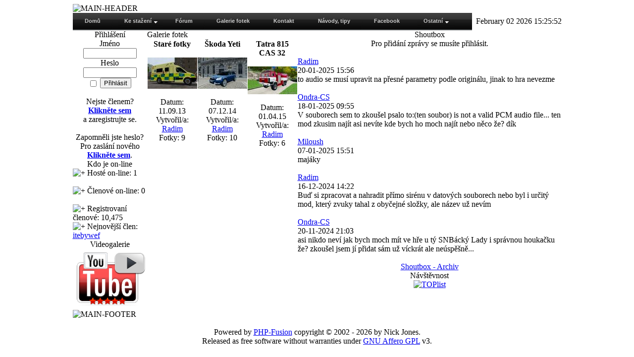

--- FILE ---
content_type: text/html
request_url: http://czechmod.cz/photogallery.php
body_size: 4868
content:
<!DOCTYPE html PUBLIC '-//W3C//DTD XHTML 1.0 Transitional//EN' 'http://www.w3.org/TR/xhtml1/DTD/xhtml1-transitional.dtd'>
<html xmlns='http://www.w3.org/1999/xhtml' xml:lang='cs' lang='cs'>
<head>
<title>GTA 4 Czech Real Mod - Galerie fotek</title>
<meta http-equiv='Content-Type' content='text/html; charset=utf-8' />
<meta name='description' content='' />
<meta name='keywords' content='gta, czech, mod, gta 4, mody, gta 4 mody, auta, car, cars, vehicle, policie, police, ambulance, hasici, hasiči, fire, pozary, pozary.cz' />
<link rel='stylesheet' href='themes/Radim/styles.css' type='text/css' media='screen' />
<link rel='shortcut icon' href='images/favicon.ico' type='image/x-icon' />
<script type='text/javascript' src='includes/jquery/jquery.js'></script>
<script type='text/javascript' src='includes/jscript.js'></script>
<meta name="google-site-verification" content="WkjPoGbNeGuD2f4fLzc2E3Sy104EOZdNuISwje9Go1Q" />
<script src='infusions/deluxe_dropdown_menu/includes/js/stuHover.js' type='text/javascript'></script>
<style type='text/css'>
/* ================================================================
This copyright notice must be kept untouched in the stylesheet at
all times.

The original version of this stylesheet and the associated (x)html
is available at http://www.stunicholls.com/ (...)
Copyright (c) 2005-2007 Stu Nicholls. All rights reserved.
This stylesheet and the associated (x)html may be modified in any
way to fit your requirements.

Very highly modified by Smokeman
so it fits for the DeLuxe Dropdown Menu v1.1
=================================================================== */

/* ---------- Preload Hover Images ---------- */
.preload1 {background: url(infusions/deluxe_dropdown_menu/images/bg.png);}
.preload2 {background: url(infusions/deluxe_dropdown_menu/images/bg_arrow_hover.png);}

/* ---------- Hide The Next level ---------- */
#nav ul,
#nav li:hover ul ul,
#nav li:hover li:hover ul ul,
#nav li:hover li:hover li:hover ul ul,
#nav li:hover li:hover li:hover li:hover ul ul
{position:absolute; left:-9999px; top:-9999px; width:0; height:0; margin:0; padding:0; list-style:none;}

/* ---------- All Link Colors ---------- */
#nav li a
{color: black;}

/* ---------- Position Of The Dropdown's ---------- */
#nav li:hover {position:relative; z-index:200;}

/* ---------- Main Menu ---------- */
#nav {padding:0; margin:0; list-style:none; height:35px; background: url('infusions/deluxe_dropdown_menu/images/bg.png') repeat-x; background-color: #464A4B; position:relative; z-index:500; font-family:arial;}
#nav li.top {display:block; float:left; height:35px;}
#nav li a.top_link {float:left; display:block; height:35px; line-height:33px; color:#CCC; text-decoration: none; font-size:11px; font-weight:bold; padding:0 0 0 12px; cursor:pointer;}
#nav li div {float:left; display:block; margin-left:12px; padding-right:24px; height:35px; background: url('infusions/deluxe_dropdown_menu/images/bg.png') right top no-repeat;}
#nav li div.down {float:left; display:block; margin-left:12px; padding-right:24px; height:35px; background: url('infusions/deluxe_dropdown_menu/images/bg_arrow.png') right top no-repeat; background-color: #464A4B;}
#nav li.top:hover{color:#FFFFFF; background: url('infusions/deluxe_dropdown_menu/images/bg_hover.png') no-repeat;}
#nav li:hover a.top_link {color:#FFFFFF;}
#nav li:hover div {background: url('infusions/deluxe_dropdown_menu/images/bg_hover.png') right top no-repeat; background-color: #464A4B;}
#nav li:hover div.down {background: url('infusions/deluxe_dropdown_menu/images/bg_arrow_hover.png') right top no-repeat; background-color: #191919;}
/* ---------- Sub Menu 1 ---------- */
#nav li ul li a:hover
{color: #FFFFFF;}
#nav li:hover ul
{left:150px; top:-4px; background: #C2C2C2; padding:3px; border:1px solid #5C731E; white-space:nowrap; width:150px; z-index:400; height:auto;}
#nav li:hover ul.sub
{left: 1px; top:35px; background: #C2C2C2; padding:3px; border:1px solid #5C731E; white-space:nowrap; width:150px; height:auto; z-index:300;}
#nav li:hover ul.sub li
{display:block; height:20px; position:relative; float:left; width:150px; font-weight:normal;}
#nav li:hover ul.sub li a
{display:block; font-size:11px; height:18px; width:148px; line-height:18px; text-indent:5px; text-decoration:none;border:1px solid #C2C2C2;}
#nav li:hover ul.sub li a:hover
{background:#191919; border-color:#FFFFFF;}
#nav li:hover ul.sub li a.fly:hover
{background:#191919 url(infusions/deluxe_dropdown_menu/images/side_arrow_hover.gif) 140px 6px no-repeat;}
#nav li:hover a.fly
{background:#191919 url(infusions/deluxe_dropdown_menu/images/side_arrow_hover.gif) 140px 6px no-repeat; border-color:#FFFFFF;}
#nav li:hover li a
{border-color:#C2C2C2;}
#nav li:hover li a:hover
{border-color:#FFFFFF; background:#191919;}
#nav li:hover li a.fly
{background:#C2C2C2 url(infusions/deluxe_dropdown_menu/images/side_arrow.gif) 140px 6px no-repeat; border-color:#C2C2C2;}
#nav li:hover li a.fly:hover
{background:#191919;}

/* ---------- Sub Menu 2 ---------- */
#nav li ul li ul li a:hover
{color: #FFFFFF;}
#nav li:hover li:hover ul
{left:150px; top:-4px; background: #EBB15F; padding:3px; border:1px solid #5C731E; white-space:nowrap; width:150px; z-index:400; height:auto;}
#nav li:hover li:hover ul.sub
{left: 1px; top:35px; background: #EBB15F; padding:3px; border:1px solid #5C731E; white-space:nowrap; width:150px; height:auto; z-index:300;}
#nav li:hover li:hover ul.sub li
{display:block; height:20px; position:relative; float:left; width:150px; font-weight:normal;}
#nav li:hover li:hover ul.sub li a
{display:block; font-size:11px; height:18px; width:148px; line-height:18px; text-indent:5px; text-decoration:none;border:1px solid #EBB15F;}
#nav li:hover li:hover ul.sub li a:hover
{background:#B77E2D; border-color:#FFFFFF;}
#nav li:hover li:hover ul.sub li a.fly:hover
{background:#B77E2D url(infusions/deluxe_dropdown_menu/images/side_arrow_hover.gif) 140px 6px no-repeat;}
#nav li:hover li:hover a.fly
{background:#191919 url(infusions/deluxe_dropdown_menu/images/side_arrow_hover.gif) 140px 6px no-repeat; border-color:#FFFFFF;}
#nav li:hover li:hover li a
{border-color:#EBB15F;}
#nav li:hover li:hover li a:hover
{border-color:#FFFFFF; background:#B77E2D;}
#nav li:hover li:hover li a.fly
{background:#EBB15F url(infusions/deluxe_dropdown_menu/images/side_arrow.gif) 140px 6px no-repeat; border-color:#EBB15F;}
#nav li:hover li:hover li a.fly:hover
{background:#B77E2D;}

/* ---------- Sub Menu 3 ---------- */
#nav li ul li ul li ul li a:hover
{color: #FFFFFF;}
#nav li:hover li:hover li:hover ul
{left:150px; top:-4px; background: #E2D460; padding:3px; border:1px solid #5C731E; white-space:nowrap; width:150px; z-index:400; height:auto;}
#nav li:hover li:hover li:hover ul.sub
{left: 1px; top:35px; background: #E2D460; padding:3px; border:1px solid #5C731E; white-space:nowrap; width:150px; height:auto; z-index:300;}
#nav li:hover li:hover li:hover ul.sub li
{display:block; height:20px; position:relative; float:left; width:150px; font-weight:normal;}
#nav li:hover li:hover li:hover ul.sub li a
{display:block; font-size:11px; height:18px; width:148px; line-height:18px; text-indent:5px; text-decoration:none;border:1px solid #E2D460;}
#nav li:hover li:hover li:hover ul.sub li a:hover
{background:#fff; border-color:#FFFFFF;}
#nav li:hover li:hover li:hover ul.sub li a.fly:hover
{background:#fff url(infusions/deluxe_dropdown_menu/images/side_arrow_hover.gif) 140px 6px no-repeat;}
#nav li:hover li:hover li:hover a.fly
{background:#B77E2D url(infusions/deluxe_dropdown_menu/images/side_arrow_hover.gif) 140px 6px no-repeat; border-color:#FFFFFF;}
#nav li:hover li:hover li:hover li a
{border-color:#E2D460;}
#nav li:hover li:hover li:hover li a:hover
{border-color:#FFFFFF; background:#BFAF1D;}
#nav li:hover li:hover li:hover li a.fly
{background:#E2D460 url(infusions/deluxe_dropdown_menu/images/side_arrow.gif) 140px 6px no-repeat; border-color:#E2D460;}
#nav li:hover li:hover li:hover li a.fly:hover
{background:#BFAF1D;}

</style>
</head>
<body>
<table align='center' class='center' cellpadding='0' cellspacing='0' width='987'>
<tr>
<td>
<table align='center' cellpadding='0' cellspacing='0' width='100%'>
<tr>
<td><img src='themes/Radim/images/headergta.jpg' alt='MAIN-HEADER' /></td></tr>
</table>
<table cellpadding='0' cellspacing='0' width='100%'>
<tr>
<td class='sub-header-left'></td>
<td class='sub-header'>
<div class='preload1'></div>
<div class='preload2'></div>
<div class='preload3'></div>
<div class='preload4'></div>
<ul id='nav'><li class='top'><div><a href='news.php' class='top_link'>Domů</a></div>
</li>
<li class='top'><div class='down'><a href='' class='top_link'>Ke stažení</a></div>
<ul class='sub'><li><a href='downloads.php?cat_id=2&amp;orderby=download_datestamp&amp;sort=DESC'>Hasiči</a>
</li>
<li><a href='downloads.php?cat_id=3&amp;orderby=download_datestamp&amp;sort=DESC'>Záchranná služba</a>
</li>
<li><a href='downloads.php?cat_id=1&amp;orderby=download_datestamp&amp;sort=DESC'>Policie</a>
</li>
<li><a href='downloads.php?cat_id=5&amp;orderby=download_datestamp&amp;sort=DESC'>Postavy</a>
</li>
<li><a href='downloads.php?cat_id=4&amp;orderby=download_datestamp&amp;sort=DESC'>Ostatní vozy</a>
</li>
<li><a href='downloads.php?cat_id=7&amp;orderby=download_datestamp&amp;sort=DESC'>Jiné mody</a>
</li>
<li><a href='downloads.php?cat_id=6&amp;orderby=download_datestamp&amp;sort=DESC'>Slovakia mod</a>
</li>
<li><a href='http://czechmod.cz/downloads.php?cat_id=8&amp;orderby=download_datestamp&amp;sort=DESC'>Helikoptéry</a>
</li>
</ul>
</li>
<li class='top'><div><a href='forum/index.php' class='top_link'>Fórum</a></div>
</li>
<li class='top'><div><a href='photogallery.php' class='top_link'>Galerie fotek</a></div>
</li>
<li class='top'><div><a href='viewpage.php?page_id=14' class='top_link'>Kontakt</a></div>
</li>
<li class='top'><div><a href='viewpage.php?page_id=20' class='top_link'>Návody, tipy</a></div>
</li>
<li class='top'><div><a href='https://www.facebook.com/groups/445126178873295/' class='top_link'>Facebook</a></div>
</li>
<li class='top'><div class='down'><a href='' class='top_link'>Ostatní</a></div>
<ul class='sub'><li><a href='viewpage.php?page_id=1'>O mně</a>
</li>
<li><a href='viewpage.php?page_id=13'>Stahování</a>
</li>
<li><a href='viewpage.php?page_id=12'>Zpravodaj</a>
</li>
<li><a href='http://czechmod.cz/viewpage.php?page_id=7'>Pravidla</a>
</li>
<li><a href='viewpage.php?page_id=6'>Anketa - odkud jste</a>
</li>
<li><a href='search.php'>Vyhledávání</a>
</li>
</ul>
</li>
</ul>
</td>
<td align='right' class='sub-header'>February 02 2026 15:25:52</td>
<td class='sub-header-right'></td>
</tr>
</table>
<table cellpadding='0' cellspacing='0' width='100%'>
<tr>
<td class='side-border-left' valign='top'><table cellpadding='0' cellspacing='0' width='100%'>
<tr>
<td class='scapmain-left'></td>
<td align='center' class='scapmain'>Přihlášení</td>
<td class='scapmain-right'></td>
</tr>
</table>
<table cellpadding='0' cellspacing='0' width='100%'>
<tr>
<td class='side-body'>
<div style='text-align:center'>
<form name='loginform' method='post' action='photogallery.php'>
Jméno<br />
<input type='text' name='user_name' class='textbox' style='width:100px' /><br />
Heslo<br />
<input type='password' name='user_pass' class='textbox' style='width:100px' /><br />
<label><input type='checkbox' name='remember_me' value='y' title='Zapamatovat' style='vertical-align:middle;' /></label>
<input type='submit' name='login' value='Přihlásit' class='button' /><br />
</form>
<br />
Nejste členem?<br /><a href='register.php' class='side'><strong>Klikněte sem</strong></a><br /> a zaregistrujte se.<br /><br />
Zapomněli jste heslo?<br />Pro zaslání nového  <br /><a href='lostpassword.php' class='side'><strong>Klikněte sem</strong></a>.
</div>
</td>
</tr>
</table>
<table cellspacing='0' cellpadding='0'><tr><td align='left'><img src='themes/Radim/images/sideb-left.png' class='spacer' alt='' /></td>
	<td align='center' class='sideb' width='100%'></td>
	<td align='right'><img src='themes/Radim/images/sideb-right.png' class='spacer' alt='' /></td>
	</tr></table>
<table cellpadding='0' cellspacing='0' width='100%'>
<tr>
<td class='scapmain-left'></td>
<td align='center' class='scapmain'>Kdo je on-line</td>
<td class='scapmain-right'></td>
</tr>
</table>
<table cellpadding='0' cellspacing='0' width='100%'>
<tr>
<td class='side-body'>
<span class='bullet'><img src='themes/Radim/images/bullet.png' alt='+' /></span> Hosté on-line: 1<br /><br />
<span class='bullet'><img src='themes/Radim/images/bullet.png' alt='+' /></span> Členové on-line: 0<br />
<br />
<span class='bullet'><img src='themes/Radim/images/bullet.png' alt='+' /></span> Registrovaní členové: 10,475<br />
<span class='bullet'><img src='themes/Radim/images/bullet.png' alt='+' /></span> Nejnovější člen: <span class='side'><a href='profile.php?lookup=10770' class='profile-link'>itebywef</a></span>
</td>
</tr>
</table>
<table cellspacing='0' cellpadding='0'><tr><td align='left'><img src='themes/Radim/images/sideb-left.png' class='spacer' alt='' /></td>
	<td align='center' class='sideb' width='100%'></td>
	<td align='right'><img src='themes/Radim/images/sideb-right.png' class='spacer' alt='' /></td>
	</tr></table>
<table cellpadding='0' cellspacing='0' width='100%'>
<tr>
<td class='scapmain-left'></td>
<td align='center' class='scapmain'>Videogalerie</td>
<td class='scapmain-right'></td>
</tr>
</table>
<table cellpadding='0' cellspacing='0' width='100%'>
<tr>
<td class='side-body'>

<center><a href="http://www.youtube.com/user/Rad0851/videos" alt="VIDEOGALERIE"><img src="http://czechmod.cz/images/logo-youtube.png" width="150" border="0"></a ></center>
</td>
</tr>
</table>
<table cellspacing='0' cellpadding='0'><tr><td align='left'><img src='themes/Radim/images/sideb-left.png' class='spacer' alt='' /></td>
	<td align='center' class='sideb' width='100%'></td>
	<td align='right'><img src='themes/Radim/images/sideb-right.png' class='spacer' alt='' /></td>
	</tr></table>
</td><td class='main-bg' valign='top'><noscript><div class='noscript-message admin-message'>Ale ne! Kde je <strong>JavaScript</strong>?<br />Váš prohlížeč nemá zaplý JavaScript nebo jej nepodporuje. Prosím zapněte <strong>JavaScript</strong> ve Vašem prohlížeči ke správnému zobrazení této stránky,<br /> nebo <strong>přejděte</strong> k prohlížeči, který podporuje JavaScript; <a href='http://firefox.com' rel='nofollow' title='Mozilla Firefox'>Firefox</a>, <a href='http://apple.com/safari/' rel='nofollow' title='Safari'>Safari</a>, <a href='http://opera.com' rel='nofollow' title='Opera Web Browser'>Opera</a>, <a href='http://www.google.com/chrome' rel='nofollow' title='Google Chrome'>Chrome</a> nebo na verzi <a href='http://www.microsoft.com/windows/internet-explorer/' rel='nofollow' title='Internet Explorer'>Internet Explorer</a> novější než verze 6.</div>
</noscript>
<!--error_handler-->
<table cellpadding='0' cellspacing='0' width='100%'>
<tr>
<td class='capmain-left'></td>
<td class='capmain'>Galerie fotek</td>
<td class='capmain-right'></td>
</tr>
</table>
<table cellpadding='0' cellspacing='0' width='100%'>
<tr>
<td class='main-body'>
<table cellpadding='0' cellspacing='1' width='100%'>
<tr>
<td align='center' valign='top' class='tbl'>
<strong>Staré fotky</strong><br /><br />
<a href='photogallery.php?album_id=3'><img src='images/photoalbum/vw_crafter_zzs_jk.jpg' alt='vw_crafter_zzs_jk.jpg' title='Otevřít album' style='border:0px' /></a><br /><br />
<span class='small'>
Datum: 11.09.13<br />
Vytvořil/a: <a href='profile.php?lookup=1' class='profile-link'>Radim</a><br />
Fotky: 9</span><br />
</td>
<td align='center' valign='top' class='tbl'>
<strong>Škoda Yeti</strong><br /><br />
<a href='photogallery.php?album_id=4'><img src='images/photoalbum/gtaiv_2014-12-07_16-26-51-215.jpg' alt='gtaiv_2014-12-07_16-26-51-215.jpg' title='Otevřít album' style='border:0px' /></a><br /><br />
<span class='small'>
Datum: 07.12.14<br />
Vytvořil/a: <a href='profile.php?lookup=1' class='profile-link'>Radim</a><br />
Fotky: 10</span><br />
</td>
<td align='center' valign='top' class='tbl'>
<strong>Tatra 815 CAS 32</strong><br /><br />
<a href='photogallery.php?album_id=5'><img src='images/photoalbum/tatra_815_cas_32_1.jpg' alt='tatra_815_cas_32_1.jpg' title='Otevřít album' style='border:0px' /></a><br /><br />
<span class='small'>
Datum: 01.04.15<br />
Vytvořil/a: <a href='profile.php?lookup=1' class='profile-link'>Radim</a><br />
Fotky: 6</span><br />
</td>
</tr>
</table>
</td>
</tr>
</table>
<table cellspacing='0' cellpadding='0' width='100%'><tr><td align='left'><img src='themes/Radim/images/sideb-left.png' class='spacer' alt='' /></td>
	<td align='center' class='sideb' width='100%'></td>
	<td align='right'><img src='themes/Radim/images/sideb-right.png' class='spacer' alt='' /></td>
	</tr></table>
</td><td class='side-border-right' valign='top'><table cellpadding='0' cellspacing='0' width='100%'>
<tr>
<td class='scapmain-left'></td>
<td align='center' class='scapmain'>Shoutbox</td>
<td class='scapmain-right'></td>
</tr>
</table>
<table cellpadding='0' cellspacing='0' width='100%'>
<tr>
<td class='side-body'>
<div style='text-align:center'>Pro přidání zprávy se musíte přihlásit.</div><br />
<div class='shoutboxname'><span class='side'><a href='profile.php?lookup=1' class='profile-link'>Radim</a></span>
</div>
<div class='shoutboxdate'>20-01-2025 15:56</div><div class='shoutbox'>to audio se musí upravit na přesné parametry podle originálu, jinak to hra nevezme</div>
<br />
<div class='shoutboxname'><span class='side'><a href='profile.php?lookup=10341' class='profile-link'>Ondra-CS</a></span>
</div>
<div class='shoutboxdate'>18-01-2025 09:55</div><div class='shoutbox'>V souborech sem to zkoušel psalo to:(ten soubor) is not a  valid PCM audio file...  ten mod zkusim najít asi nevíte kde bych ho moch najít nebo něco že? dík</div>
<br />
<div class='shoutboxname'><span class='side'><a href='profile.php?lookup=8728' class='profile-link'>Miloush</a></span>
</div>
<div class='shoutboxdate'>07-01-2025 15:51</div><div class='shoutbox'>majáky</div>
<br />
<div class='shoutboxname'><span class='side'><a href='profile.php?lookup=1' class='profile-link'>Radim</a></span>
</div>
<div class='shoutboxdate'>16-12-2024 14:22</div><div class='shoutbox'>Buď si zpracovat a nahradit přímo sirénu v datových souborech nebo byl i určitý mod, který zvuky tahal z obyčejné složky, ale název už nevím<br /></div>
<br />
<div class='shoutboxname'><span class='side'><a href='profile.php?lookup=10341' class='profile-link'>Ondra-CS</a></span>
</div>
<div class='shoutboxdate'>20-11-2024 21:03</div><div class='shoutbox'>asi nikdo neví jak bych moch mít ve hře u tý SNBácký Lady i  správnou houkačku že? zkoušel jsem jí přidat sám už víckrát ale neúspěšně...<br /></div>
<br />
<div style='text-align:center'>
<a href='infusions/shoutbox_panel/shoutbox_archive.php' class='side'>Shoutbox - Archiv</a>
</div>
</td>
</tr>
</table>
<table cellspacing='0' cellpadding='0'><tr><td align='left'><img src='themes/Radim/images/sideb-left.png' class='spacer' alt='' /></td>
	<td align='center' class='sideb' width='100%'></td>
	<td align='right'><img src='themes/Radim/images/sideb-right.png' class='spacer' alt='' /></td>
	</tr></table>
<table cellpadding='0' cellspacing='0' width='100%'>
<tr>
<td class='scapmain-left'></td>
<td align='center' class='scapmain'>Návštěvnost</td>
<td class='scapmain-right'></td>
</tr>
</table>
<table cellpadding='0' cellspacing='0' width='100%'>
<tr>
<td class='side-body'>
<center>
<a href="http://www.toplist.cz/"><script language="JavaScript" type="text/javascript">
<!--
document.write('<img src="http://toplist.cz/count.asp?id=1423357&logo=mc&http='+escape(document.referrer)+'&t='+escape(document.title)+
'" width="88" height="60" border=0 alt="TOPlist" />');
//--></script><noscript><img src="http://toplist.cz/count.asp?id=1423357&logo=mc" border="0"
alt="TOPlist" width="88" height="60" /></noscript></a>
</center>
</td>
</tr>
</table>
<table cellspacing='0' cellpadding='0'><tr><td align='left'><img src='themes/Radim/images/sideb-left.png' class='spacer' alt='' /></td>
	<td align='center' class='sideb' width='100%'></td>
	<td align='right'><img src='themes/Radim/images/sideb-right.png' class='spacer' alt='' /></td>
	</tr></table>
</td></tr>
</table>
<table cellpadding='0' cellspacing='0' width='100%'>
<tr>
<td><img src='themes/Radim/images/footer.jpg' alt='MAIN-FOOTER' /></td></tr><tr><td class='center' style='width: 50%; text-align: center;'><br />Powered by <a href='http://www.php-fusion.co.uk'>PHP-Fusion</a> copyright &copy; 2002 - 2026 by Nick Jones.<br />
Released as free software without warranties under <a href='http://www.fsf.org/licensing/licenses/agpl-3.0.html'>GNU Affero GPL</a> v3.
</td>
</tr>
</table>
</td></tr></table>
</body>
</html>
